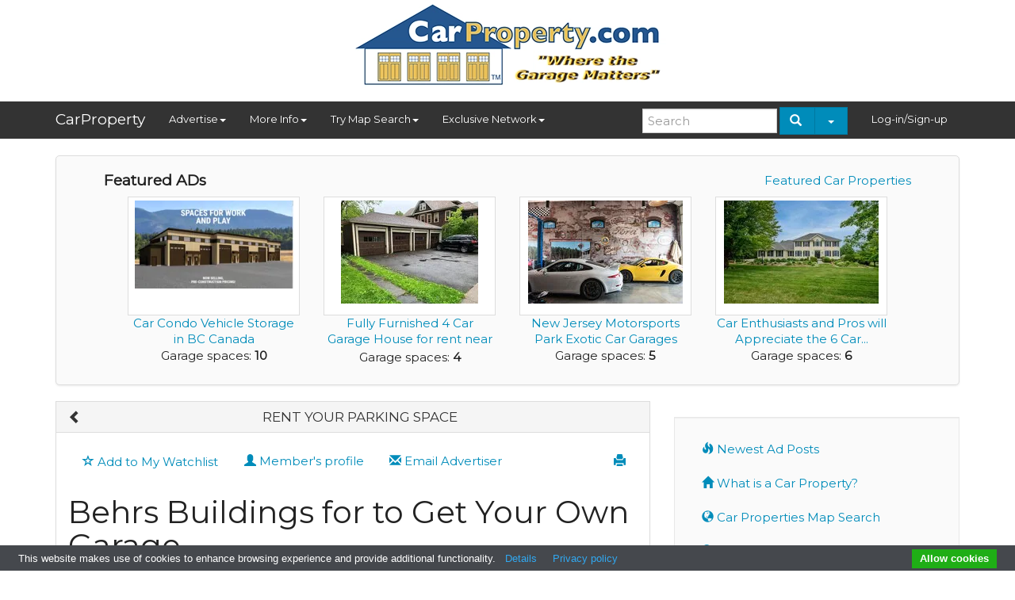

--- FILE ---
content_type: text/html; charset=utf-8
request_url: https://www.carproperty.com/behrs-buildings-for-to-get-your-own-garage-ad96914706.htm
body_size: 8621
content:
<!DOCTYPE html>
<html lang="en">
<head>
    <meta charset="utf-8">
    <meta http-equiv="X-UA-Compatible" content="IE=edge">
    <meta name="viewport" content="width=device-width, initial-scale=1">

    <title>CarProperty.com / Behrs Buildings for to Get Your Own Gara...</title>

    <meta name="description" content="Behrs Buildings for to Get Your Own Garage: Got a house with a big garage or auto use allowed property for sale or rent? Post it here .. reach nich...">
    <meta name="keywords" content="Big City, Garage Space in Metro Areas, Inner City Parking, Inner City Garage,, garages, car, house, real estate">
    <meta http-equiv="Content-Type" content="text/html; charset=utf-8">
    <meta name="revisit-after" content="1 day">

    <meta property="og:site_name" content="carproperty.com"/>

            <meta property="og:url" content="https://carproperty.com/behrs-buildings-for-to-get-your-own-garage-ad96914706.htm"/>
    
            <meta property="og:type" content="article"/>
        <meta property="og:title" content="Behrs Buildings for to Get Your Own Garage"/>
        <meta property="og:description" content="View more pictures and details now"/>
    
            <meta property="og:image" content="https://carproperty.com/images/6/4706_0729V51i4dY2YIOJ.jpg"/>
        <meta property="og:image:type" content="image/jpeg"/>
    
    <link rel="shortcut icon" href="/favicon.ico">
    <link rel="alternate" href="/rss.php" type="application/rss+xml"/>
    <link href="/assets/css/bootstrap-yeti1.min.css?t=20220527" rel="stylesheet" type="text/css"/>
    <link href="/assets/css/lightbox.css?t=20220527" rel="stylesheet" type="text/css"/>
    <link href="/assets/css/core.css?t=20230103" rel="stylesheet" type="text/css"/>
    <script type="text/javascript" src="/assets/js/jquery-1.11.2.min.js?t=20220527"></script>
    <script type="text/javascript" src="/assets/js/bootstrap.min.js?t=20220527"></script>
    <script type="text/javascript" src="/assets/js/lightbox.min.js?t=20220527"></script>
    <script type="text/javascript"
            src="/assets/cookie-bar/cookiebar-latest.min.js?theme=grey&thirdparty=1&always=1&noGeoIp=1&showPolicyLink=1&privacyPage=https%3A%2F%2Fwww.carproperty.com%2Fprivacy-policy.htm"></script>

    <link rel="preconnect" href="https://fonts.googleapis.com">
    <link rel="preconnect" href="https://fonts.gstatic.com" crossorigin>
    <link href="https://fonts.googleapis.com/css2?family=Montserrat&display=swap" rel="stylesheet">

    
    <script async defer crossorigin="anonymous"
            src="https://connect.facebook.net/en_US/sdk.js"></script>
    <script type="text/javascript">
        
        window.fbAsyncInit = function () {
            FB.init({appId: '351972109143548', version: 'v19.0', xfbml: true});
        };
        
    </script>

            <script type="text/javascript">
            
            !function (f, b, e, v, n, t, s) {
                if (f.fbq) return;
                n = f.fbq = function () {
                    n.callMethod ?
                        n.callMethod.apply(n, arguments) : n.queue.push(arguments)
                };
                if (!f._fbq) f._fbq = n;
                n.push = n;
                n.loaded = !0;
                n.version = '2.0';
                n.queue = [];
                t = b.createElement(e);
                t.async = !0;
                t.src = v;
                s = b.getElementsByTagName(e)[0];
                s.parentNode.insertBefore(t, s)
            }(window, document, 'script',
                'https://connect.facebook.net/en_US/fbevents.js');
            

            fbq('init', '425327334529604');
             fbq('track', 'PageView');         </script>
        <noscript>
            <img height="1" width="1"
                 src="https://www.facebook.com/tr?id=425327334529604&ev=PageView&noscript=1"
                 alt=""/>
        </noscript>
        <script async src="https://www.googletagmanager.com/gtag/js?id=G-0ENRYX6DD1"></script>
    
        <script>
            window.dataLayer = window.dataLayer || [];

            function gtag() {
                dataLayer.push(arguments);
            }

            gtag('js', new Date());
            gtag('config', 'G-0ENRYX6DD1');
        </script>
    
    </head>

<body>
<div class="container hidden-xs">
    <table style="margin-bottom: 10px; width: 100%">
        <tr>
            <td style="vertical-align: middle; text-align: center">
                <a href="/" style="display: block; margin: 0 auto">
                    <picture>
                        <source srcset="/layout_images/logo.webp" type="image/webp">
                        <img width="400" height="118" src="/layout_images/logo.png" alt="Logo"/>
                    </picture>
                </a>
            </td>
            <td style="vertical-align: middle" class="visible-lg text-right">
                            </td>
        </tr>
    </table>
</div>

    <nav class="navbar navbar-default" role="navigation">
        <div class="container">
            <div class="navbar-header">
                <button type="button" class="navbar-toggle" data-toggle="collapse"
                        data-target=".navbar-ex1-collapse">
                    <span class="sr-only">Toggle navigation</span>
                    <span class="icon-bar"></span>
                    <span class="icon-bar"></span>
                    <span class="icon-bar"></span>
                </button>
                <a class="navbar-brand visible-xs visible-lg" href="/">CarProperty</a>
            </div>

            <div class="collapse navbar-collapse navbar-ex1-collapse">
                <ul class="nav navbar-nav">
                    <li class="dropdown">
                        <a href="#" class="dropdown-toggle" data-toggle="dropdown">Advertise<i
                                    class="caret"></i></a>
                        <ul class="dropdown-menu">
                            <li><a href="/add.php">Place Your Ad</a></li>
                                                        <li><a href="/page.php?l=1&id=276">Advertising Prices</a>
                            </li>
                            
                            <li><a href="/media-kit-traffic-stats.htm">Media Kit</a>
                            </li>
                            <li><a href="/advertisement.htm">Place a Sponsorship Ad</a></li>
                           
                            </li>
                        </ul>
                    </li>
                    <li class="dropdown">
                        <a href="#" class="dropdown-toggle" data-toggle="dropdown">More Info<i
                                    class="caret"></i></a>
                        <ul class="dropdown-menu">
                            <li><a href="/">Home</a></li>
                            <li><a href="/what-is-a-car-property.htm">What is a Car Property?</a>
                            </li>
                            <li><a href="/about-carproperty.htm">About Us</a></li>
                            <li><a href="/contact-us.htm">Contact Us</a></li>
                            <li><a href="/terms-of-use.htm">Terms of Use and DMCA</a></li>
                            <li><a href="/privacy-policy.htm">Privacy and Cookie Policy</a></li>
                            <li><a href="/jobs.htm">Jobs</a></li>
                            <li><a href="/press-coverage.htm">Press Coverage</a></li>
                            
                            
                        </ul>
                    </li>
                    <li class="dropdown hidden-md">
                        <a href="#" class="dropdown-toggle" data-toggle="dropdown">Try Map Search<i
                                    class="caret"></i></a>
                        <ul class="dropdown-menu">
                            <li><a href="/map.htm">Find Car Properties using a Map</a></li>
                        </ul>
                    </li>
                    <li class="dropdown">
                        <a href="#" class="dropdown-toggle" data-toggle="dropdown">Exclusive Network<i
                                    class="caret"></i></a>
                        <ul class="dropdown-menu">
                            <li><a href="/about-agent-marketing-network.htm">Get Your Exclusive Territories</a></li>
                           
                            <li><a href="/zip-code-map-search.htm">Sign-up Exclusive Territories with Map</a></li>
                            <li><a href="/agent_search.php">Find Exclusive Agent to Help You</a></li>
                                    
                            <li><a href="/agent-map-search.htm">Use Map to Find Exclusive Agent</a></li>
                        </ul>
                    </li>
                </ul>
                <ul class="nav navbar-nav navbar-right">
                                                                    <li><a href="/member_login.php">Log-in/Sign-up</a></li>
                                    </ul>
                <form action="/search.php" class="navbar-form navbar-right hidden-sm" role="search">
                    <div class="form-group">
                        <input type="text" name="searchword" class="form-control" style="width: 170px"
                               placeholder="Search">
                    </div>
                    <div class="btn-group">
                        <button type="submit" class="btn btn-primary hidden-xs"><i
                                    class="glyphicon glyphicon-search"></i>&nbsp;
                        </button>
                        <button type="button" class="btn btn-primary dropdown-toggle hidden-xs"
                                data-toggle="dropdown" aria-expanded="false">
                            <span class="caret"></span>
                        </button>
                        <ul class="dropdown-menu" role="menu">
                            <li><a href="/search.htm">Address Search</a></li>
                           
                            <li><a href="/map.htm">Map Search</a></li>
                            <li><a href="/agent-map-search.htm">Exclusive Agents Map Search</a></li>
                            
                        </ul>
                    </div>
                </form>
            </div>
        </div>
    </nav>

<div class="container">
    
            <div class="row hidden-print">
            <div class="col-sm-12">
                <div class="jumbotron featured">
                    <a href="/featured.php" class="pull-right" style="margin-top: 10px">Featured Car Properties</a>
                    <h4>Featured ADs</h4>
                    <div id='featuredbox'></div>
                </div>
            </div>
        </div>
    
        <script type="text/javascript">
            function nextAd() {
                var elBox = document.getElementById('featuredbox');
                var request = new XMLHttpRequest();
                request.abort();
                request.open("GET", '/ajax-banner.php?ts=' + Date.now(), true);
                request.onreadystatechange = function () {
                    if (request.readyState === 4) {
                        elBox.innerHTML = request.responseText;
                    }
                };
                request.send(null);
            }

            document.addEventListener('DOMContentLoaded', function () {
                nextAd();
                setInterval(function () {
                    nextAd();
                }, 8000);
            })
        </script>
    
    
    <div class="row">
        <article class="col-sm-8"><link rel="stylesheet" href="/assets/splide/splide.min.css">
<script src="/assets/splide/splide.min.js"></script>

<link rel="stylesheet" href="/assets/leaflet/leaflet-combined.css"/>
<script src="/assets/leaflet/leaflet.js"></script>
<script src="/assets/leaflet/Control.Geocoder.js"></script>

<script type="text/javascript">
    var aId = "96914706";
    var aCatId = "144";
    var aTitle = "Behrs Buildings for to Get Your Own Garage";

    
    fbq('track', 'ViewContent', {
        content_category: 'AD',
        content_type: 'product',
        content_ids: [aId],
        content_name: aTitle,
        product_catalog_id: aCatId,
    });

    document.addEventListener('DOMContentLoaded', function () {
        var main = new Splide('#main-carousel', {
            heightRatio: .7,
            type: 'fade',
            rewind: true,
            pagination: false,
            // arrows: false,
            lazyLoad: 'nearby',
        });

        var thumbnails = new Splide('#thumbnail-carousel', {
            fixedWidth: 90,
            fixedHeight: 63,
            gap: 5,
            rewind: true,
            pagination: false,
            isNavigation: true,
            lazyLoad: 'sequential',
            dragMinThreshold: 10,
            focus: 'center',
            arrows: false,
            breakpoints: {
                600: {
                    fixedWidth: 60,
                    fixedHeight: 42,
                }
            }
        });

        main.sync(thumbnails);
        main.mount();
        thumbnails.mount();
    });

    
</script>

<div class="panel panel-default">
    <div class="panel-heading">
        <h3 class="panel-title text-center">
                            <a class="pull-left" href="https://carproperty.com/premium-classic-car-storage-ad10194645.htm" title="Previous">
                    <i class="glyphicon glyphicon-chevron-left"></i>
                </a>
                        <a href="https://carproperty.com/rent-your-parking-space-category144.htm" title="Similar ADs">RENT YOUR PARKING SPACE</a>
                    </h3>
    </div>
    <div class="panel-body">
        <ul class="nav nav-pills">
            <li class="pull-right"><a href="#" onclick="window.print();return false;"><i
                            class="glyphicon glyphicon-print"></i></a></li>
            <li>
                                    <a class="add_fav btn" href="/member_login.php?redirect=%2Fdetail.php%3Fid=96914706">
                        <i class="glyphicon glyphicon-star-empty"></i>
                        Add to My Watchlist
                    </a>
                            </li>
            <li>
                <a href="https://carproperty.com/behrs-buildings-member13189.htm" id="sellerad">
                    <i class="glyphicon glyphicon-user"></i>
                    Member's profile
                </a>
            </li>
            <li>
                <a href="/chat.php?channel=MTMxODksNDcwNg">
                    <i class="glyphicon glyphicon-envelope"></i> Email Advertiser
                </a>
            </li>
            <li class="fb-share-button" data-href="https://carproperty.com/behrs-buildings-for-to-get-your-own-garage-ad96914706.htm" data-layout="button" data-size="small">
                    <a target="_blank"
                       href="https://www.facebook.com/sharer/sharer.php?u=&amp;src=sdkpreparse"
                       class="fb-xfbml-parse-ignore">
                        Share
                    </a>
            </li>
            <style>.fb_iframe_widget>span{padding: 10px 0 0 10px}</style>
        </ul>

        
        
        <h1 style="word-break: break-word">Behrs Buildings for to Get Your Own Garage</h1>
        
        <section id="main-carousel" class="splide" style="margin-top: 20px">
            <div class="splide__track">
                <ul class="splide__list">
                                            <li class="splide__slide">
                            <a href="/images/6/4706_0729V51i4dY2YIOJ.webp" data-lightbox="set1" data-title="Behrs Buildings for to Get Your Own Garage">
                                                                    <picture>
                                        <source srcset="/images/6/4706_0729V51i4dY2YIOJ.webp" type="image/webp">
                                        <img src="/images/6/4706_0729V51i4dY2YIOJ.jpg" alt=""/>
                                    </picture>
                                                            </a>
                        </li>
                                            <li class="splide__slide">
                            <a href="/images/6/4706_0729L0PQkFT9cbIW.webp" data-lightbox="set1" data-title="Behrs Buildings for to Get Your Own Garage">
                                                                    <img data-splide-lazy-srcset="/images/6/4706_0729L0PQkFT9cbIW.webp"
                                         data-splide-lazy="/images/6/4706_0729L0PQkFT9cbIW.jpg"
                                         src="[data-uri]"
                                         loading="lazy"
                                         alt=""/>
                                                            </a>
                        </li>
                                            <li class="splide__slide">
                            <a href="/images/6/4706_0730cJExO9l6eebE.webp" data-lightbox="set1" data-title="Behrs Buildings for to Get Your Own Garage">
                                                                    <img data-splide-lazy-srcset="/images/6/4706_0730cJExO9l6eebE.webp"
                                         data-splide-lazy="/images/6/4706_0730cJExO9l6eebE.jpg"
                                         src="[data-uri]"
                                         loading="lazy"
                                         alt=""/>
                                                            </a>
                        </li>
                                            <li class="splide__slide">
                            <a href="/images/6/4706_0730d97fEbSkD38Z.webp" data-lightbox="set1" data-title="Behrs Buildings for to Get Your Own Garage">
                                                                    <img data-splide-lazy-srcset="/images/6/4706_0730d97fEbSkD38Z.webp"
                                         data-splide-lazy="/images/6/4706_0730d97fEbSkD38Z.jpg"
                                         src="[data-uri]"
                                         loading="lazy"
                                         alt=""/>
                                                            </a>
                        </li>
                                            <li class="splide__slide">
                            <a href="/images/6/4706_0731DiBYLmF89mSx.webp" data-lightbox="set1" data-title="Behrs Buildings for to Get Your Own Garage">
                                                                    <img data-splide-lazy-srcset="/images/6/4706_0731DiBYLmF89mSx.webp"
                                         data-splide-lazy="/images/6/4706_0731DiBYLmF89mSx.jpg"
                                         src="[data-uri]"
                                         loading="lazy"
                                         alt=""/>
                                                            </a>
                        </li>
                                            <li class="splide__slide">
                            <a href="/images/6/4706_0731ljdxD0Wp4Pi7.webp" data-lightbox="set1" data-title="Behrs Buildings for to Get Your Own Garage">
                                                                    <img data-splide-lazy-srcset="/images/6/4706_0731ljdxD0Wp4Pi7.webp"
                                         data-splide-lazy="/images/6/4706_0731ljdxD0Wp4Pi7.jpg"
                                         src="[data-uri]"
                                         loading="lazy"
                                         alt=""/>
                                                            </a>
                        </li>
                                    </ul>
            </div>
        </section>

        <section id="thumbnail-carousel" class="splide">
            <div class="splide__track">
                <ul class="splide__list">
                                            <li class="splide__slide" style="height: 60px">
                                                            <picture>
                                    <source srcset="/images/6/4706_0729V51i4dY2YIOJ_tmb1.webp" type="image/webp">
                                    <img src="/images/6/4706_0729V51i4dY2YIOJ_tmb1.jpg" alt=""/>
                                </picture>
                                                    </li>
                                            <li class="splide__slide" style="height: 60px">
                                                            <picture>
                                    <source srcset="/images/6/4706_0729L0PQkFT9cbIW_tmb1.webp" type="image/webp">
                                    <img src="/images/6/4706_0729L0PQkFT9cbIW_tmb1.jpg" alt=""/>
                                </picture>
                                                    </li>
                                            <li class="splide__slide" style="height: 60px">
                                                            <img data-splide-lazy-srcset="/images/6/4706_0730cJExO9l6eebE_tmb1.webp"
                                     data-splide-lazy="/images/6/4706_0730cJExO9l6eebE_tmb1.jpg"
                                     src="[data-uri]"
                                     loading="lazy"
                                     alt=""/>
                                                    </li>
                                            <li class="splide__slide" style="height: 60px">
                                                            <img data-splide-lazy-srcset="/images/6/4706_0730d97fEbSkD38Z_tmb1.webp"
                                     data-splide-lazy="/images/6/4706_0730d97fEbSkD38Z_tmb1.jpg"
                                     src="[data-uri]"
                                     loading="lazy"
                                     alt=""/>
                                                    </li>
                                            <li class="splide__slide" style="height: 60px">
                                                            <img data-splide-lazy-srcset="/images/6/4706_0731DiBYLmF89mSx_tmb1.webp"
                                     data-splide-lazy="/images/6/4706_0731DiBYLmF89mSx_tmb1.jpg"
                                     src="[data-uri]"
                                     loading="lazy"
                                     alt=""/>
                                                    </li>
                                            <li class="splide__slide" style="height: 60px">
                                                            <img data-splide-lazy-srcset="/images/6/4706_0731ljdxD0Wp4Pi7_tmb1.webp"
                                     data-splide-lazy="/images/6/4706_0731ljdxD0Wp4Pi7_tmb1.jpg"
                                     src="[data-uri]"
                                     loading="lazy"
                                     alt=""/>
                                                    </li>
                                    </ul>
            </div>
        </section>

        <div>
            <table style="font-size: 14px">
                <tr>
                    <td colspan="2">
                        <h4>Description:</h4>
                        <hr class="soften"/>
                    </td>
                </tr>
                <tr>
                    <td colspan="2" class="wwrap">Behrs Buildings specializes in custom steel structures that come in a variety of colors and sizes. Our extensive collection comprises premium-grade steel that is suitable for buildings such as carports, garages, enclosed storage spaces, sheds, and more. Behrs Buildings aims to deliver exceptional products and top-notch services to cater to your unique needs and preferences. We offer a rent-to-own option which is fast and convenient. If you are looking for a reliable agency distributing custom, high-quality steel structures, fill out the form to get in touch with our service team and we will get back to you shortly.</td>
                </tr>
                <tr>
                    <td colspan="2">
                        <h4>Members profile:</h4>
                        <hr class="soften"/>
                    </td>
                </tr>
                <tr>
                    <td style="width: 40%">Advertised by:</td>
                    <td>
                        <a href="https://carproperty.com/behrs-buildings-member13189.htm" id="sellerad">
                            <i class="glyphicon glyphicon-user"></i>
                            <b>Behrs Buildings</b> (click here to see full profile)
                        </a>
                    </td>
                </tr>
                <tr>
                    <td>Email:</td>
                    <td>
                        <a href="/chat.php?channel=MTMxODksNDcwNg">Email Advertiser</a>
                    </td>
                </tr>

                <tr>
                    <td colspan="2"><h4>Ad Details</h4>
                        <hr class="soften"/>
                    </td>
                </tr>

                                                                                                            <tr>
                            <td>Garage Spaces (put 0 if this does not apply)</td>
                            <td class="wwrap">
                                                                                                            25.00
                                                                                                                                                                        </td>
                        </tr>
                                                                                                                                <tr>
                            <td>Price:</td>
                            <td class="wwrap">
                                                                                                            $4,999
                                        USD                                                                                                                                </td>
                        </tr>
                                                                                                                                <tr>
                            <td>Price Info</td>
                            <td class="wwrap">
                                                                                                            Prices vary. Please contact us for more details and prices.
                                                                                                                                                                        </td>
                        </tr>
                                                                                                            <tr>
                                <td colspan="2">
                                    <h4>Website</h4>
                                    <hr class="soften"/>
                                </td>
                            </tr>
                                                                        <tr>
                            <td>Website</td>
                            <td class="wwrap">
                                                                    <a href='https://www.behrsbuildings.com' target='new' title='https://www.behrsbuildings.com'>
                                        https://www.behrsbuildings.com
                                    </a>
                                                                                            </td>
                        </tr>
                                                                                                            <tr>
                                <td colspan="2">
                                    <h4>Location</h4>
                                    <hr class="soften"/>
                                </td>
                            </tr>
                                                                            <tr>
                                <td></td>
                                <td>
                                    <a target="_blank" href="https://www.google.com/maps?q=40.798975,-81.674632"
                                        style="margin: 10px 0; font-weight: bold; display: flex; align-items: center; gap: 8px">
                                        <span>View on map</span>
                                        <svg xmlns="http://www.w3.org/2000/svg" width="24" height="24" viewBox="0 0 24 24" fill="none" stroke="currentColor" stroke-width="2" stroke-linecap="round" stroke-linejoin="round" class="icon icon-tabler icons-tabler-outline icon-tabler-map-share"><path stroke="none" d="M0 0h24v24H0z" fill="none"/><path d="M13 19l-4 -2l-6 3v-13l6 -3l6 3l6 -3v9" /><path d="M9 4v13" /><path d="M15 7v6.5" /><path d="M16 22l5 -5" /><path d="M21 21.5v-4.5h-4.5" /></svg>
                                    </a>
                                </td>
                            </tr>
                                                <tr>
                            <td>Address</td>
                            <td class="wwrap">
                                                                                                            17600 Lincoln Way E
                                                                                                                                                                        </td>
                        </tr>
                                                                                                                                <tr>
                            <td>City</td>
                            <td class="wwrap">
                                                                                                            Dalton
                                                                                                                                                                        </td>
                        </tr>
                                                                                                                                <tr>
                            <td>State</td>
                            <td class="wwrap">
                                                                                                            OH
                                                                                                                                                                        </td>
                        </tr>
                                                                                                                                <tr>
                            <td>Postal Code</td>
                            <td class="wwrap">
                                                                                                            44618
                                                                                                                                                                        </td>
                        </tr>
                                                                                                                                <tr>
                            <td>Country</td>
                            <td class="wwrap">
                                                                                                            USA
                                                                                                                                                                        </td>
                        </tr>
                                                                                                            <tr>
                                <td colspan="2">
                                    <h4>Call Me!</h4>
                                    <hr class="soften"/>
                                </td>
                            </tr>
                                                                        <tr>
                            <td>Phone</td>
                            <td class="wwrap">
                                                                                                            <a href="/member_login.php?redirect=%2Fdetail.php%3Fid=96914706">
                                            Sign in to see details
                                        </a>
                                                                                                                                </td>
                        </tr>
                                    
                <tr>
                    <td>Ad id:</td>
                    <td>96914706</td>
                </tr>

                                
                
                <tr>
                    <td><B>Views:</B></td>
                    <td><B>4016</B></td>
                </tr>

                <tr>
                    <td colspan="2">
                        
                                            </td>
                </tr>
            </table>
        </div>
    </div>
</div></article>

<aside class="col-sm-4 hidden-print">
    <div class="text-center" style="margin-bottom: 20px">
    <script type="text/javascript">
var bannersnack_embed = {"hash":"bc3wkeeau","width":300,"height":250,"t":1465932769,"userId":23907401,"type":"html5"};
</script>
<script type="text/javascript" src="//cdn.bannersnack.com/iframe/embed.js"></script>    </div>
        <div class="well">
        <ul class="nav nav-pills nav-stacked">
            <li><a href="/latestads.php"><i class="glyphicon glyphicon-fire"></i> Newest Ad Posts</a></li>
            <li><a href="/what-is-a-car-property.htm" class="leftNav"><i class="glyphicon glyphicon-home"></i> What is a Car Property?</a></li>
            <li><a href="/map.htm"><i class="glyphicon glyphicon-globe"></i> Car Properties Map Search</a></li>
            <li><a href="/agent-map-search.htm"><i class="glyphicon glyphicon-search"></i> Exclusive Agents Map Search</a></li>
            <li><a href="/mostviewed.php"><i class="glyphicon glyphicon-fire"></i> Most Popular</a></li>
            <li><a href="/fav.php" class="leftNav"><i class="glyphicon glyphicon-star"><font size="4"></i> Your Watchlist </a></font></li>
            
            
            
        </ul>
    </div>

    <div class="panel panel-default">
        <div class="panel-heading">
            <h2 class="panel-title">Garage Space Search&trade;</h2>
        </div>
        <div class="panel-body" style="padding: 5px">
            <form action="/garage_search.php" method="get" role="form">
                <div class="form-group">
                    <label class="control-label">Garage Spaces (from - to)</label>
                    <div class="row">
                        <div class="col-xs-5">
                            <input name="e_36_from" type="text" placeholder="0" class="form-control">
                        </div>
                        <div class="col-xs-2 text-center">&mdash;</div>
                        <div class="col-xs-5">
                            <input name="e_36_to" type="text" placeholder="999" class="form-control">
                        </div>
                    </div>
                </div>
                <div class="form-group">
                    <div class="checkbox">
                        <label class="col-xs-6">
                            <input name="for_sale" type="checkbox" value="1" checked> For sale
                        </label>
                        <label class="col-xs-6">
                            <input name="for_rent" type="checkbox" value="1" checked> For rent
                        </label>
                    </div>
                </div>
                <p class="text-center">
                    <br/><br/>
                    <input type="reset" name="reset" class="btn btn-default" value="Reset"/>
                    <input type="submit" name="submit" class="btn btn-primary" value="Search" />
                    <br/><br/>
                    <a href="/search.php">Detailed Search</a>
                </p>
            </form>
        </div>
    </div>



                <div class="text-center hidden-xs">
        <script async src="https://pagead2.googlesyndication.com/pagead/js/adsbygoogle.js?client=ca-pub-2746521750085343"
     crossorigin="anonymous"></script>
<!-- 160x600 Run of Site #1 - Minimalist -->
<ins class="adsbygoogle"
     style="display:inline-block;width:160px;height:600px"
     data-ad-client="ca-pub-2746521750085343"
     data-ad-slot="6101013203"></ins>
<script>
     (adsbygoogle = window.adsbygoogle || []).push({});
</script>        </div>

    
    <div class="text-center">
        <script async src="https://pagead2.googlesyndication.com/pagead/js/adsbygoogle.js?client=ca-pub-2746521750085343"
     crossorigin="anonymous"></script>
<!-- 336x280 Run of the Site Minalmilist -->
<ins class="adsbygoogle"
     style="display:inline-block;width:336px;height:280px"
     data-ad-client="ca-pub-2746521750085343"
     data-ad-slot="8963184808"></ins>
<script>
     (adsbygoogle = window.adsbygoogle || []).push({});
</script>    </div>
</aside>
</div>
</div>

<footer>
    <div class="container">
        <div id="alphassl">
        
        </div>

        <p class="text-center" style="margin-top: 16px">
            
           <B>  <a href="/add.php">Click here</a> to Post Your AD</B> 
          
           <br>   
            &copy;2026 CarProperty.com  All rights reserved.
            <br/>
            <a href="/terms-of-use.htm">DMCA Policy and Terms of Use Agreement</a> |
            <a href="/privacy-policy.htm">Privacy Policy</a> 
        
        </p>
                <p class="text-center" style="margin-top: 10px">
            <small>
                These phrases: Car Property&trade; Car Properties&trade; CarProperty.com&trade; are trademarks of this company.
                Have a question? Text or call us at <a href="tel:13074591895">1-307-459-1895.</a>
                
            
            </small>
        </p>
        

<table class="center-table">
    
   <thead>
      <tr><B> Find Car Properties by State: </b></tr>
   </thead>

<tr><a href="https://www.carproperty.com/search.php?do_search=Search&searchword=&catid_search=0&e_36_from=&e_36_to=&e_9_from=&e_9_to=&e_22=&e_24=&e_25=AL&e_33=&e_26=&do_search=Search">Alabama, </a></tr>

<tr><a href="https://www.carproperty.com/search.php?do_search=Search&searchword=&catid_search=0&e_36_from=&e_36_to=&e_9_from=&e_9_to=&e_22=&e_24=&e_25=AK&e_33=&e_26=&do_search=Search">Alaska, </a></tr>

<tr><a href="https://www.carproperty.com/search.php?do_search=Search&searchword=&catid_search=0&e_36_from=&e_36_to=&e_9_from=&e_9_to=&e_22=&e_24=&e_25=AZ&e_33=&e_26=&do_search=Search">Arizona, </a></tr>

<tr><a href="https://www.carproperty.com/search.php?do_search=Search&searchword=&catid_search=0&e_36_from=&e_36_to=&e_9_from=&e_9_to=&e_22=&e_24=&e_25=AR&e_33=&e_26=&do_search=Search">Arkansas, </a></tr>

<tr><a href="https://www.carproperty.com/search.php?do_search=Search&searchword=&catid_search=0&e_36_from=&e_36_to=&e_9_from=&e_9_to=&e_22=&e_24=&e_25=CA&e_33=&e_26=&do_search=Search">California, </a></tr>

<tr><a href="https://www.carproperty.com/search.php?do_search=Search&searchword=&catid_search=0&e_36_from=&e_36_to=&e_9_from=&e_9_to=&e_22=&e_24=&e_25=CO&e_33=&e_26=&do_search=Search">Colorado, </a></tr>

<tr><a href="https://www.carproperty.com/search.php?do_search=Search&searchword=&catid_search=0&e_36_from=&e_36_to=&e_9_from=&e_9_to=&e_22=&e_24=&e_25=CT&e_33=&e_26=&do_search=Search">Connecticut, </a></tr>

<tr><a href="https://www.carproperty.com/search.php?do_search=Search&searchword=&catid_search=0&e_36_from=&e_36_to=&e_9_from=&e_9_to=&e_22=&e_24=&e_25=DE&e_33=&e_26=&do_search=Search">Delaware, </a></tr>

<tr><a href="https://www.carproperty.com/search.php?do_search=Search&searchword=&catid_search=0&e_36_from=&e_36_to=&e_9_from=&e_9_to=&e_22=&e_24=&e_25=FL&e_33=&e_26=&do_search=Search">Florida, </a></tr>

<tr><a href="https://www.carproperty.com/search.php?do_search=Search&searchword=&catid_search=0&e_36_from=&e_36_to=&e_9_from=&e_9_to=&e_22=&e_24=&e_25=GA&e_33=&e_26=&do_search=Search">Georgia, </a></tr>

<tr><a href="https://www.carproperty.com/search.php?do_search=Search&searchword=&catid_search=0&e_36_from=&e_36_to=&e_9_from=&e_9_to=&e_22=&e_24=&e_25=HI&e_33=&e_26=&do_search=Search">Hawaii, </a></tr>

<tr><a href="https://www.carproperty.com/search.php?do_search=Search&searchword=&catid_search=0&e_36_from=&e_36_to=&e_9_from=&e_9_to=&e_22=&e_24=&e_25=ID&e_33=&e_26=&do_search=Search">Idaho, </a></tr>

<tr><a href="https://www.carproperty.com/search.php?do_search=Search&searchword=&catid_search=0&e_36_from=&e_36_to=&e_9_from=&e_9_to=&e_22=&e_24=&e_25=IL&e_33=&e_26=&do_search=Search">Illinois, </a></tr>

<tr><a href="https://www.carproperty.com/search.php?do_search=Search&searchword=&catid_search=0&e_36_from=&e_36_to=&e_9_from=&e_9_to=&e_22=&e_24=&e_25=IN&e_33=&e_26=&do_search=Search">Indiana, </a></tr>

<tr><a href="https://www.carproperty.com/search.php?do_search=Search&searchword=&catid_search=0&e_36_from=&e_36_to=&e_9_from=&e_9_to=&e_22=&e_24=&e_25=IA&e_33=&e_26=&do_search=Search">Iowa, </a></tr>

<tr><a href="https://www.carproperty.com/search.php?do_search=Search&searchword=&catid_search=0&e_36_from=&e_36_to=&e_9_from=&e_9_to=&e_22=&e_24=&e_25=KS&e_33=&e_26=&do_search=Search">Kansas, </a></tr>

<tr><a href="https://www.carproperty.com/search.php?do_search=Search&searchword=&catid_search=0&e_36_from=&e_36_to=&e_9_from=&e_9_to=&e_22=&e_24=&e_25=KY&e_33=&e_26=&do_search=Search">Kentucky, </a></tr>

<tr><a href="https://www.carproperty.com/search.php?do_search=Search&searchword=&catid_search=0&e_36_from=&e_36_to=&e_9_from=&e_9_to=&e_22=&e_24=&e_25=LA&e_33=&e_26=&do_search=Search">Louisiana, </a></tr>

<tr><a href="https://www.carproperty.com/search.php?do_search=Search&searchword=&catid_search=0&e_36_from=&e_36_to=&e_9_from=&e_9_to=&e_22=&e_24=&e_25=ME&e_33=&e_26=&do_search=Search">Maine, </a></tr>

<tr><a href="https://www.carproperty.com/search.php?do_search=Search&searchword=&catid_search=0&e_36_from=&e_36_to=&e_9_from=&e_9_to=&e_22=&e_24=&e_25=MD&e_33=&e_26=&do_search=Search">Maryland, </a></tr>

<tr><a href="https://www.carproperty.com/search.php?do_search=Search&searchword=&catid_search=0&e_36_from=&e_36_to=&e_9_from=&e_9_to=&e_22=&e_24=&e_25=MA&e_33=&e_26=&do_search=Search">Massachusetts, </a></tr>

<tr><a href="https://www.carproperty.com/search.php?do_search=Search&searchword=&catid_search=0&e_36_from=&e_36_to=&e_9_from=&e_9_to=&e_22=&e_24=&e_25=MI&e_33=&e_26=&do_search=Search">Michigan, </a></tr>

<tr><a href="https://www.carproperty.com/search.php?do_search=Search&searchword=&catid_search=0&e_36_from=&e_36_to=&e_9_from=&e_9_to=&e_22=&e_24=&e_25=MN&e_33=&e_26=&do_search=Search">Minnesota, </a></tr>

<tr><a href="https://www.carproperty.com/search.php?do_search=Search&searchword=&catid_search=0&e_36_from=&e_36_to=&e_9_from=&e_9_to=&e_22=&e_24=&e_25=MS&e_33=&e_26=&do_search=Search">Mississippi, </a></tr>

<tr><a href="https://www.carproperty.com/search.php?do_search=Search&searchword=&catid_search=0&e_36_from=&e_36_to=&e_9_from=&e_9_to=&e_22=&e_24=&e_25=MO&e_33=&e_26=&do_search=Search">Missouri, </a></tr>

<tr><a href="https://www.carproperty.com/search.php?do_search=Search&searchword=&catid_search=0&e_36_from=&e_36_to=&e_9_from=&e_9_to=&e_22=&e_24=&e_25=MT&e_33=&e_26=&do_search=Search">Montana, </a></tr>

<tr><a href="https://www.carproperty.com/search.php?do_search=Search&searchword=&catid_search=0&e_36_from=&e_36_to=&e_9_from=&e_9_to=&e_22=&e_24=&e_25=NE&e_33=&e_26=&do_search=Search">Nebraska, </a></tr>

<tr><a href="https://www.carproperty.com/search.php?do_search=Search&searchword=&catid_search=0&e_36_from=&e_36_to=&e_9_from=&e_9_to=&e_22=&e_24=&e_25=NV&e_33=&e_26=&do_search=Search">Nevada, </a></tr>

<tr><a href="https://www.carproperty.com/search.php?do_search=Search&searchword=&catid_search=0&e_36_from=&e_36_to=&e_9_from=&e_9_to=&e_22=&e_24=&e_25=NH&e_33=&e_26=&do_search=Search">New Hampshire, </a></tr>

<tr><a href="https://www.carproperty.com/search.php?do_search=Search&searchword=&catid_search=0&e_36_from=&e_36_to=&e_9_from=&e_9_to=&e_22=&e_24=&e_25=NJ&e_33=&e_26=&do_search=Search">New Jersey, </a></tr>

<tr><a href="https://www.carproperty.com/search.php?do_search=Search&searchword=&catid_search=0&e_36_from=&e_36_to=&e_9_from=&e_9_to=&e_22=&e_24=&e_25=NM&e_33=&e_26=&do_search=Search">New Mexico, </a></tr>

<tr><a href="https://www.carproperty.com/search.php?do_search=Search&searchword=&catid_search=0&e_36_from=&e_36_to=&e_9_from=&e_9_to=&e_22=&e_24=&e_25=NY&e_33=&e_26=&do_search=Search">New York, </a></tr>

<tr><a href="https://www.carproperty.com/search.php?do_search=Search&searchword=&catid_search=0&e_36_from=&e_36_to=&e_9_from=&e_9_to=&e_22=&e_24=&e_25=NC&e_33=&e_26=&do_search=Search">North Carolina, </a></tr>

<tr><a href="https://www.carproperty.com/search.php?do_search=Search&searchword=&catid_search=0&e_36_from=&e_36_to=&e_9_from=&e_9_to=&e_22=&e_24=&e_25=ND&e_33=&e_26=&do_search=Search">North Dakota, </a></tr>

<tr><a href="https://www.carproperty.com/search.php?do_search=Search&searchword=&catid_search=0&e_36_from=&e_36_to=&e_9_from=&e_9_to=&e_22=&e_24=&e_25=OH&e_33=&e_26=&do_search=Search">Ohio, </a></tr>

<tr><a href="https://www.carproperty.com/search.php?do_search=Search&searchword=&catid_search=0&e_36_from=&e_36_to=&e_9_from=&e_9_to=&e_22=&e_24=&e_25=OK&e_33=&e_26=&do_search=Search">Oklahoma, </a></tr>

<tr><a href="https://www.carproperty.com/search.php?do_search=Search&searchword=&catid_search=0&e_36_from=&e_36_to=&e_9_from=&e_9_to=&e_22=&e_24=&e_25=OR&e_33=&e_26=&do_search=Search">Oregon, </a></tr>

<tr><a href="https://www.carproperty.com/search.php?do_search=Search&searchword=&catid_search=0&e_36_from=&e_36_to=&e_9_from=&e_9_to=&e_22=&e_24=&e_25=PA&e_33=&e_26=&do_search=Search">Pennsylvania, </a></tr>

<tr><a href="https://www.carproperty.com/search.php?do_search=Search&searchword=&catid_search=0&e_36_from=&e_36_to=&e_9_from=&e_9_to=&e_22=&e_24=&e_25=RI&e_33=&e_26=&do_search=Search">Rhode Island, </a></tr>

<tr><a href="https://www.carproperty.com/search.php?do_search=Search&searchword=&catid_search=0&e_36_from=&e_36_to=&e_9_from=&e_9_to=&e_22=&e_24=&e_25=SC&e_33=&e_26=&do_search=Search">South Carolina, </a></tr>

<tr><a href="https://www.carproperty.com/search.php?do_search=Search&searchword=&catid_search=0&e_36_from=&e_36_to=&e_9_from=&e_9_to=&e_22=&e_24=&e_25=SD&e_33=&e_26=&do_search=Search">South Dakota, </a></tr>

<tr><a href="https://www.carproperty.com/search.php?do_search=Search&searchword=&catid_search=0&e_36_from=&e_36_to=&e_9_from=&e_9_to=&e_22=&e_24=&e_25=TN&e_33=&e_26=&do_search=Search">Tennessee, </a></tr>

<tr><a href="https://www.carproperty.com/search.php?do_search=Search&searchword=&catid_search=0&e_36_from=&e_36_to=&e_9_from=&e_9_to=&e_22=&e_24=&e_25=TX&e_33=&e_26=&do_search=Search">Texas, </a></tr>

<tr><a href="https://www.carproperty.com/search.php?do_search=Search&searchword=&catid_search=0&e_36_from=&e_36_to=&e_9_from=&e_9_to=&e_22=&e_24=&e_25=UT&e_33=&e_26=&do_search=Search">Utah, </a></tr>

<tr><a href="https://www.carproperty.com/search.php?do_search=Search&searchword=&catid_search=0&e_36_from=&e_36_to=&e_9_from=&e_9_to=&e_22=&e_24=&e_25=VT&e_33=&e_26=&do_search=Search">Vermont, </a></tr>

<tr><a href="https://www.carproperty.com/search.php?do_search=Search&searchword=&catid_search=0&e_36_from=&e_36_to=&e_9_from=&e_9_to=&e_22=&e_24=&e_25=VA&e_33=&e_26=&do_search=Search">Virginia, </a></tr>

<tr><a href="https://www.carproperty.com/search.php?do_search=Search&searchword=&catid_search=0&e_36_from=&e_36_to=&e_9_from=&e_9_to=&e_22=&e_24=&e_25=WA&e_33=&e_26=&do_search=Search">Washington, </a></tr>

<tr><a href="https://www.carproperty.com/search.php?do_search=Search&searchword=&catid_search=0&e_36_from=&e_36_to=&e_9_from=&e_9_to=&e_22=&e_24=&e_25=WV&e_33=&e_26=&do_search=Search">West Virginia, </a></tr>

<tr><a href="https://www.carproperty.com/search.php?do_search=Search&searchword=&catid_search=0&e_36_from=&e_36_to=&e_9_from=&e_9_to=&e_22=&e_24=&e_25=WI&e_33=&e_26=&do_search=Search">Wisconsin, </a></tr>

<tr><a href="https://www.carproperty.com/search.php?do_search=Search&searchword=&catid_search=0&e_36_from=&e_36_to=&e_9_from=&e_9_to=&e_22=&e_24=&e_25=WY&e_33=&e_26=&do_search=Search">Wyoming</a></tr>


</table>


    </div>
</footer>


    <style>
        footer {
            background-color: #eee;
            border-top: 1px solid #ccc;
            padding: 20px 0;
            margin-top: 20px;
            position: relative;
        }

        #alphassl {
            width: 115px;
            height: 55px;
            float: right;
        }
    </style>

</body>
</html>

--- FILE ---
content_type: text/html
request_url: https://www.carproperty.com/ajax-banner.php?ts=1768546063843
body_size: 658
content:
<div class="container-fluid">
            <div class="col-md-6">
            <div class="row">
                                    <div class="col-xs-6" style="height: 250px; overflow: hidden">
                        <a href='https://carproperty.com/car-condo-vehicle-storage-in-bc-canada-ad16803636.htm' class="thumbnail text-center" style="height: 150px; margin-bottom: 0; position:relative;">
                            
                                                            <picture style="width: 100%; height: 100%; object-fit: contain">
                                    <source srcset="https://www.carproperty.com/images/6/3636_078d0c4fea05_tmb1.webp" type="image/webp">
                                    <img src='https://www.carproperty.com/images/6/3636_078d0c4fea05_tmb1.png' alt='Car Condo Vehicle Storage in BC Canada'>
                                </picture>
                                                    </a>

                        <div class="caption text-center">
                            <div style="max-height: 42px; line-height: 20px; overflow: hidden">
                                <a href="https://carproperty.com/car-condo-vehicle-storage-in-bc-canada-ad16803636.htm">Car Condo Vehicle Storage in BC Canada</a>
                            </div>
                                                            Garage spaces: <strong>10</strong>
                                                    </div>
                    </div>
                                    <div class="col-xs-6" style="height: 250px; overflow: hidden">
                        <a href='https://carproperty.com/fully-furnished-4-car-garage-house-for-rent-near-ad61254396.htm' class="thumbnail text-center" style="height: 150px; margin-bottom: 0; position:relative;">
                            
                                                            <picture style="width: 100%; height: 100%; object-fit: contain">
                                    <source srcset="https://www.carproperty.com/images/6/4396_0951btZKwf41fYfI_tmb1.webp" type="image/webp">
                                    <img src='https://www.carproperty.com/images/6/4396_0951btZKwf41fYfI_tmb1.jpg' alt='Fully Furnished 4 Car Garage House  for rent near ...'>
                                </picture>
                                                    </a>

                        <div class="caption text-center">
                            <div style="max-height: 42px; line-height: 20px; overflow: hidden">
                                <a href="https://carproperty.com/fully-furnished-4-car-garage-house-for-rent-near-ad61254396.htm">Fully Furnished 4 Car Garage House  for rent near ...</a>
                            </div>
                                                            Garage spaces: <strong>4</strong>
                                                    </div>
                    </div>
                            </div>
        </div>
            <div class="col-md-6">
            <div class="row">
                                    <div class="col-xs-6" style="height: 250px; overflow: hidden">
                        <a href='https://carproperty.com/new-jersey-motorsports-park-exotic-car-garages-ad47973456.htm' class="thumbnail text-center" style="height: 150px; margin-bottom: 0; position:relative;">
                            
                                                            <picture style="width: 100%; height: 100%; object-fit: contain">
                                    <source srcset="https://www.carproperty.com/images/6/3456_4d19a32e90db_tmb1.webp" type="image/webp">
                                    <img src='https://www.carproperty.com/images/6/3456_4d19a32e90db_tmb1.jpg' alt='New Jersey Motorsports Park Exotic Car Garages'>
                                </picture>
                                                    </a>

                        <div class="caption text-center">
                            <div style="max-height: 42px; line-height: 20px; overflow: hidden">
                                <a href="https://carproperty.com/new-jersey-motorsports-park-exotic-car-garages-ad47973456.htm">New Jersey Motorsports Park Exotic Car Garages</a>
                            </div>
                                                            Garage spaces: <strong>5</strong>
                                                    </div>
                    </div>
                                    <div class="col-xs-6" style="height: 250px; overflow: hidden">
                        <a href='https://carproperty.com/car-enthusiasts-and-pros-will-appreciate-the-6-car-ad59444786.htm' class="thumbnail text-center" style="height: 150px; margin-bottom: 0; position:relative;">
                            
                                                            <picture style="width: 100%; height: 100%; object-fit: contain">
                                    <source srcset="https://www.carproperty.com/images/6/4786_1022kkNdIowEKpSh_tmb1.webp" type="image/webp">
                                    <img src='https://www.carproperty.com/images/6/4786_1022kkNdIowEKpSh_tmb1.jpg' alt='Car Enthusiasts and Pros will Appreciate the 6 Car...'>
                                </picture>
                                                    </a>

                        <div class="caption text-center">
                            <div style="max-height: 42px; line-height: 20px; overflow: hidden">
                                <a href="https://carproperty.com/car-enthusiasts-and-pros-will-appreciate-the-6-car-ad59444786.htm">Car Enthusiasts and Pros will Appreciate the 6 Car...</a>
                            </div>
                                                            Garage spaces: <strong>6</strong>
                                                    </div>
                    </div>
                            </div>
        </div>
    </div>



--- FILE ---
content_type: text/html; charset=utf-8
request_url: https://www.google.com/recaptcha/api2/aframe
body_size: 250
content:
<!DOCTYPE HTML><html><head><meta http-equiv="content-type" content="text/html; charset=UTF-8"></head><body><script nonce="ZYriZwDHyEwXSaK6zn5Plw">/** Anti-fraud and anti-abuse applications only. See google.com/recaptcha */ try{var clients={'sodar':'https://pagead2.googlesyndication.com/pagead/sodar?'};window.addEventListener("message",function(a){try{if(a.source===window.parent){var b=JSON.parse(a.data);var c=clients[b['id']];if(c){var d=document.createElement('img');d.src=c+b['params']+'&rc='+(localStorage.getItem("rc::a")?sessionStorage.getItem("rc::b"):"");window.document.body.appendChild(d);sessionStorage.setItem("rc::e",parseInt(sessionStorage.getItem("rc::e")||0)+1);localStorage.setItem("rc::h",'1768546065651');}}}catch(b){}});window.parent.postMessage("_grecaptcha_ready", "*");}catch(b){}</script></body></html>

--- FILE ---
content_type: text/css
request_url: https://www.carproperty.com/assets/css/core.css?t=20230103
body_size: 532
content:
.jumbotron.featured {
    height: 290px;
    overflow: hidden;
    border: 1px solid #ddd;
    border-radius: 0.5rem;
    box-shadow: 0 .125rem .25rem rgba(0, 0, 0, .075) !important;
    padding-top: 10px !important;
    margin-bottom: 20px !important;
}

.jumbotron.featured > h4 {
    font-weight: bold;
}

@media (max-width: 992px) {
    .jumbotron.featured {
        height: 540px;
    }
}

.media.category {
    position: relative;
}

.media.category > a {
    bottom: 0;
    font: 0px/0 a;
    left: 0;
    position: absolute;
    right: 0;
    top: 0;
    z-index: 10;
}

/*banner fix*/
.PDS_Poll {
    width: 270px;
    display: block;
    margin: 0 auto;
}

@media (min-width: 992px) and (max-width: 1200px) {
    .brand-logo {
        width: 180px;
    }
}

.remove_fav, .add_fav {
    cursor: pointer;
}

hr.soften {
    margin-top: 5px;
    margin-bottom: 10px;
    color: #ccc;
}

aside {
    overflow-x: hidden;
}

.wwrap {
    text-align: justify;
    word-break: break-word;
}

.wwrap a {
    overflow-wrap: normal;
    word-wrap: normal;
    word-break: break-all;
    -moz-hyphens: auto;
    -webkit-hyphens: auto;
    hyphens: auto;
}


.splide__slide img {
    width: 100%;
    height: 100%;
    object-fit: contain;
}

#thumbnail-carousel-list {
    height: 63px;
}

#thumbnail-carousel-list li {
    overflow-y: hidden;
    opacity: .6;
}

#thumbnail-carousel-list li:hover {
    opacity: .9;
}

#thumbnail-carousel-list li.is-active {
    opacity: 1.0;
}

.alert-warning1 {
    background-color: #fcf8e3;
    border-color: #faebcc;
    color: #8a6d3b;
    font-size: 14px;
    font-weight: 400;
}

.alert-warning1 a {
    color: #8a6d3b;
    font-weight: bold;
    text-decoration: underline;
}

/* ribbon */
.ribbon-2 {
    --f: 10px;
    --r: 15px;
    --t: 5px;

    position: absolute;
    inset: var(--t) calc(-1*var(--f)) auto auto;
    padding: 0 10px var(--f) calc(10px + var(--r));
    clip-path:
            polygon(0 0,100% 0,100% calc(100% - var(--f)),calc(100% - var(--f)) 100%,
            calc(100% - var(--f)) calc(100% - var(--f)),0 calc(100% - var(--f)),
            var(--r) calc(50% - var(--f)/2));
    background: #bd5015;
    color: #fff;
    box-shadow: 0 calc(-1*var(--f)) 0 inset #0005;
}